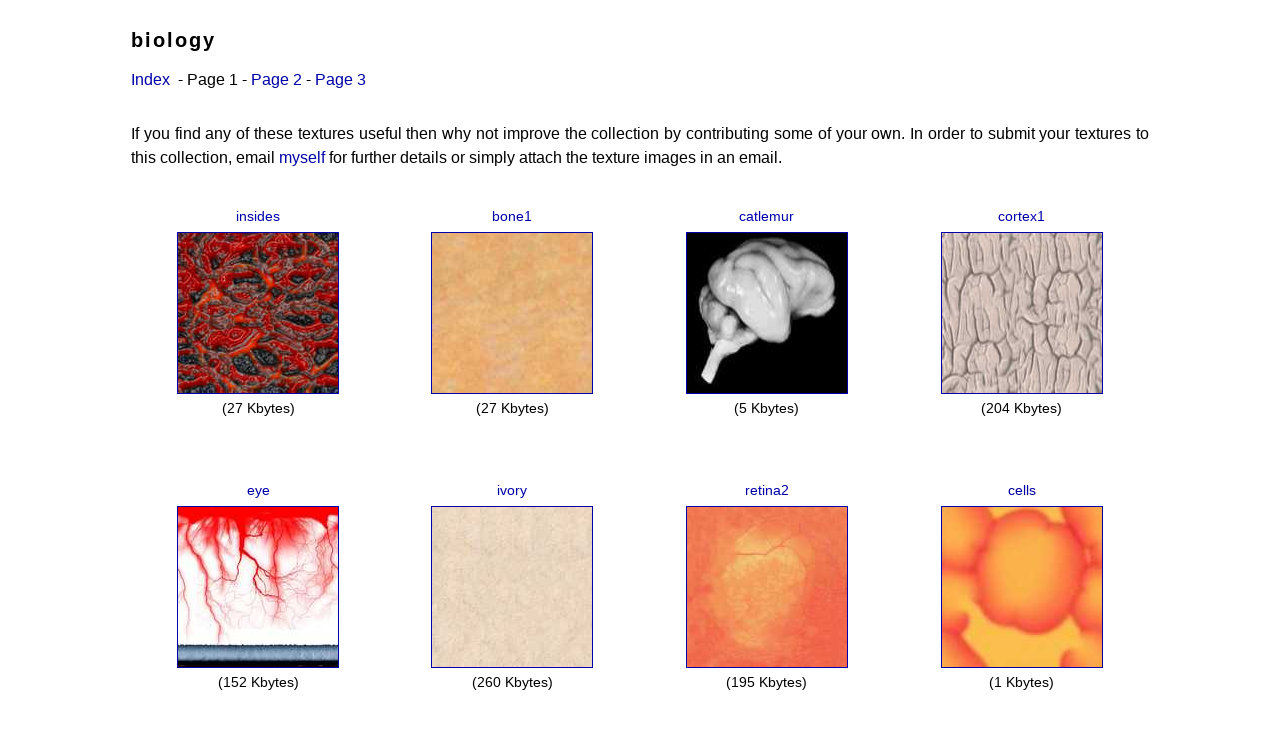

--- FILE ---
content_type: text/html; charset=UTF-8
request_url: https://paulbourke.net/texturelibrary/biology/
body_size: 8611
content:
<html><head>
<link rel=StyleSheet href="../../pdbstyle.css" type="text/css" media=all>
<title>Textures - biology</title>
</head>
<body bgcolor="#ffffff">


<center><table width=80%><tr><td>
<h1>biology</h1>
<a href="../">Index</a>&nbsp;
- Page 1
- <a href="index1.html">Page 2</a>
- <a href="index2.html">Page 3</a>
<p>
<center>
<table width=100% cellpadding=0 cellspacing=0 border=0><tr><td>
<p align="justify">
If you find any of these textures useful then why not improve
the collection by contributing some of your own. In order to 
submit your textures to this collection, email 
<a href="../../">myself</a>
for further details or simply attach the texture images in an email.
</p>
</td></tr></table>
</center>
<p>

<table width="100%" cellspacing=0 cellpadding=2 border=0>
<tr>
<td align="center"><center>
   <a href="../displayimage.cgi?biology/insides.jpg">
   <smalltext>insides</smalltext><br>
   <img src="insides_s.jpg" alt="texture: insides" border=1 width="160" height="160"></a><br>
   <smalltext>(27 Kbytes)</smalltext>
   </center><br><br>
</td>
<td align="center"><center>
   <a href="../displayimage.cgi?biology/bone1.jpg">
   <smalltext>bone1</smalltext><br>
   <img src="bone1_s.jpg" alt="texture: bone1" border=1 width="160" height="160"></a><br>
   <smalltext>(27 Kbytes)</smalltext>
   </center><br><br>
</td>
<td align="center"><center>
   <a href="../displayimage.cgi?biology/catlemur.jpg">
   <smalltext>catlemur</smalltext><br>
   <img src="catlemur_s.jpg" alt="texture: catlemur" border=1 width="160" height="160"></a><br>
   <smalltext>(5 Kbytes)</smalltext>
   </center><br><br>
</td>
<td align="center"><center>
   <a href="../displayimage.cgi?biology/cortex1.jpg">
   <smalltext>cortex1</smalltext><br>
   <img src="cortex1_s.jpg" alt="texture: cortex1" border=1 width="160" height="160"></a><br>
   <smalltext>(204 Kbytes)</smalltext>
   </center><br><br>
</td>
</tr>
<tr>
<td align="center"><center>
   <a href="../displayimage.cgi?biology/eye.jpg">
   <smalltext>eye</smalltext><br>
   <img src="eye_s.jpg" alt="texture: eye" border=1 width="160" height="160"></a><br>
   <smalltext>(152 Kbytes)</smalltext>
   </center><br><br>
</td>
<td align="center"><center>
   <a href="../displayimage.cgi?biology/ivory.jpg">
   <smalltext>ivory</smalltext><br>
   <img src="ivory_s.jpg" alt="texture: ivory" border=1 width="160" height="160"></a><br>
   <smalltext>(260 Kbytes)</smalltext>
   </center><br><br>
</td>
<td align="center"><center>
   <a href="../displayimage.cgi?biology/retina2.jpg">
   <smalltext>retina2</smalltext><br>
   <img src="retina2_s.jpg" alt="texture: retina2" border=1 width="160" height="160"></a><br>
   <smalltext>(195 Kbytes)</smalltext>
   </center><br><br>
</td>
<td align="center"><center>
   <a href="../displayimage.cgi?biology/cells.jpg">
   <smalltext>cells</smalltext><br>
   <img src="cells_s.jpg" alt="texture: cells" border=1 width="160" height="160"></a><br>
   <smalltext>(1 Kbytes)</smalltext>
   </center><br><br>
</td>
</tr>
<tr>
<td align="center"><center>
   <a href="../displayimage.cgi?biology/rouge_lucent.jpg">
   <smalltext>rouge_lucent</smalltext><br>
   <img src="rouge_lucent_s.jpg" alt="texture: rouge_lucent" border=1 width="160" height="160"></a><br>
   <smalltext>(8 Kbytes)</smalltext>
   </center><br><br>
</td>
<td align="center"><center>
   <a href="../displayimage.cgi?biology/mandrill.jpg">
   <smalltext>mandrill</smalltext><br>
   <img src="mandrill_s.jpg" alt="texture: mandrill" border=1 width="160" height="160"></a><br>
   <smalltext>(6 Kbytes)</smalltext>
   </center><br><br>
</td>
<td align="center"><center>
   <a href="../displayimage.cgi?biology/blood.jpg">
   <smalltext>blood</smalltext><br>
   <img src="blood_s.jpg" alt="texture: blood" border=1 width="160" height="160"></a><br>
   <smalltext>(23 Kbytes)</smalltext>
   </center><br><br>
</td>
<td align="center"><center>
   <a href="../displayimage.cgi?biology/hearttissue1.jpg">
   <smalltext>hearttissue1</smalltext><br>
   <img src="hearttissue1_s.jpg" alt="texture: hearttissue1" border=1 width="160" height="160"></a><br>
   <smalltext>(71 Kbytes)</smalltext>
   </center><br><br>
</td>
</tr>
</tr>
</table></center>
<center><table width=100% cellpadding=0 cellspacing=15 border=0>
<tr>
<td colspan=6>
<b><a href="../">Index</b>
</td>
</tr>
<tr>
<td>
<a href="../brick/">Bricks</a>
</td><td>
<a href="../stone/">Stone</a>
</td><td>
<a href="../sand/">Sand</a>
</td><td>
<a href="../dirt/">Dirt</a>
</td><td>
<a href="../rock/">Rock</a>
</td><td>
<a href="../rocktile/">Rock Tile</a>
</td></tr><tr><td>
<a href="../pebble/">Pebble</a>
</td><td>
<a href="../granite/">Granite</a>
</td><td>
<a href="../marble/">Marble</a>
</td><td>
<a href="../plaster/">Plaster</a>
</td><td>
<a href="../concrete/">Concrete</a>
</td><td>
<a href="../ceramictile/">Ceramic Tile</a>
</td></tr><tr><td>
<a href="../paving/">Paving</a>
</td><td>
<a href="../ash/">Ash, Coal</a> 
</td><td>
<a href="../wood/">Wood, Cork</a>
</td><td>
<a href="../woodgrain/">Wood Grain</a>
</td><td>
<a href="../woodboard/">Wood Boards</a> 
</td><td>
<a href="../woodtile/">Wood Tiles</a>
</td></tr><tr><td>
<a href="../bark/">Bark</a>
</td><td>
<a href="../tree/">Tree, Bush</a> 
</td><td>
<a href="../grass/">Grass</a>
</td><td>
<a href="../lawn/">Lawn</a>
</td><td>
<a href="../straw/">Straw</a>
</td><td>
<a href="../moss/">Moss</a>
</td></tr><tr><td>
<a href="../leaf/">Leaf</a>
</td><td>
<a href="../flower/">Flower</a> 
</td><td>
<a href="../cloth/">Cloth</a>
</td><td>
<a href="../fibre/">Fibre</a>
</td><td>
<a href="../seaweed/">Seaweed</a>
</td><td>
<a href="../fungus/">Fungus</a>
</td></tr><tr><td>
<a href="../carpet/">Carpet</a> 
</td><td>
<a href="../satin/">Satin</a> 
</td><td>
<a href="../biology/">Biology</a>
</td><td>
<a href="../skin/">Skin</a> 
</td><td>
<a href="../feet/">Feet</a>
</td><td>
<a href="../hair/">Hair, fur</a>
</td></tr><tr><td>
<a href="../paper/">Paper</a> 
</td><td>
<a href="../wallpaper/">Wallpaper</a> 
</td><td>
<a href="../design/">Design</a> 
</td><td>
<a href="../floral/">Floral</a>
</td><td>
<a href="../flag/">Flag</a>
</td><td>
<a href="../festive/">Festive</a>
</td></tr><tr><td>
<a href="../balls/">Balls</a>
</td><td>
<a href="../maze/">Maze</a>
</td><td>
<a href="../fractal/">Fractals</a>
</td><td>
<a href="../food/">Food</a>
</td><td>
<a href="../swirl/">Swirl</a>
</td><td>
<a href="../diamond/">Diamond</a>
</td></tr><tr><td>
<a href="../hexagon/">Hexagon</a>
</td><td>
<a href="../octagon/">Octagon</a>
</td><td>
<a href="../grid/">Grid</a>
</td><td>
<a href="../circles/">Circles</a>
</td><td>
<a href="../icons/">Icons</a> 
</td><td>
<a href="../stamps/">Stamps</a>
</td></tr><tr><td>
<a href="../coins/">Coins</a>
</td><td>
<a href="../electronic/">Electronics</a>
</td><td>
<a href="../brass/">Brass</a>
</td><td>
<a href="../bronze/">Bronze</a>
</td><td>
<a href="../metal/">Misc Metal</a>
</td><td>
<a href="../metaltread/">Metal Tread</a>
</td></tr><tr><td>
<a href="../metalgrid/">Metal Grid</a>
</td><td>
<a href="../metalwire/">Wire</a>
</td><td>
<a href="../aluminium/">Aluminium</a>
</td><td>
<a href="../copper/">Copper</a>
</td><td>
<a href="../rust/">Rust</a>
</td><td>
<a href="../gold/">Gold</a>
</td></tr><tr><td>
<a href="../engrave/">Engrave</a>
</td><td>
<a href="../ice/">Ice, Snow</a>
</td><td>
<a href="../glass/">Glass, Crystal</a>
</td><td>
<a href="../water/">Water, Liquid</a>
</td><td>
<a href="../jigsaw/">Jigsaw</a>
</td><td>
<a href="../ripple/">Ripple</a>
</td></tr><tr><td>
<a href="../mud/">Mud</a>
</td><td>
<a href="../fire/">Fire, Plasma</a> 
</td><td>
<a href="../clouds/">Clouds, Sky</a> 
</td><td>
<a href="../space/">Space</a>
</td><td>
<a href="../architecture/">Architecture</a>
</td><td>
<a href="../roof/">Roof</a>
</td></tr><tr><td>
<a href="../ancient/">Ancient</a>
</td><td>
<a href="../doors/">Doors</a>
</td><td>
<a href="../windows/">Windows</a>
</td><td>
<a href="../grills/">Grills</a>
</td><td>
<a href="../ornament/">Ornament</a>
</td><td>
<a href="../feather/">Feather</a>
</td></tr>
</td></tr><tr><td>
<a href="../buttons/">Buttons</a>
</td><td>
<a href="../mask/">Mask</a>
</td><td>
<a href="../shell/">Shell</a>
</td><td>
<a href="../tartan/">Tartan</a>
</td><td>
<a href="../sign/">Signs</a>
</td><td>
<a href="../netting/">Netting</a>
</td></tr><tr><td>
<a href="../noise/">Noise</a>
</td><td>
<a href="../artificial/">Artificial</a>
</td><td>
<a href="../rough/">Rough</a>
</td><td>
<a href="../other/">Other</a>
</td><td>
</td><td>
</td></tr>
</table></center>


</td></tr></table></center>
</body></html>
